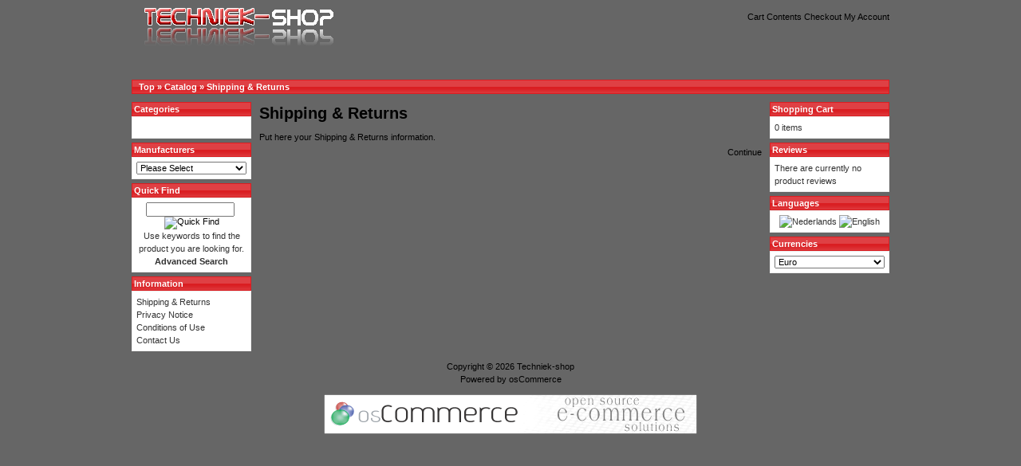

--- FILE ---
content_type: text/html
request_url: http://www.techniek-shop.nl/shipping.php/language/en/osCsid/cttrd5jgl9iopopuspbht57oa1
body_size: 2072
content:
<!DOCTYPE html PUBLIC "-//W3C//DTD XHTML 1.0 Transitional//EN" "http://www.w3.org/TR/xhtml1/DTD/xhtml1-transitional.dtd">
<html xmlns="http://www.w3.org/1999/xhtml" dir="ltr" lang="en">
<head>
<meta http-equiv="Content-Type" content="text/html; charset=utf-8" />
<title>Techniek-shop</title>
<base href="http://www.techniek-shop.nl/" />
<link rel="stylesheet" type="text/css" href="ext/jquery/ui/redmond/jquery-ui-1.8.10.custom.css" />
<script type="text/javascript" src="ext/jquery/jquery-1.4.4.min.js"></script>
<script type="text/javascript" src="ext/jquery/ui/jquery-ui-1.8.10.custom.min.js"></script>


<script type="text/javascript" src="ext/jquery/bxGallery/jquery.bxGallery.1.1.min.js"></script>
<link rel="stylesheet" type="text/css" href="ext/jquery/fancybox/jquery.fancybox-1.3.4.css" />
<script type="text/javascript" src="ext/jquery/fancybox/jquery.fancybox-1.3.4.pack.js"></script>
<link rel="stylesheet" type="text/css" href="ext/960gs/960_24_col.css" />
<link rel="stylesheet" type="text/css" href="stylesheet.css" />
</head>
<body>

<div id="bodyWrapper" class="container_24">


<div id="header" class="grid_24">
  <div id="storeLogo"><a href="http://www.techniek-shop.nl/index.php/osCsid/cttrd5jgl9iopopuspbht57oa1"><img src="images/store_logo.png" alt="Techniek-shop" title=" Techniek-shop " width="454" height="99" /></a></div>

  <div id="headerShortcuts">
<span class="tdbLink"><a id="tdb1" href="http://www.techniek-shop.nl/shopping_cart.php/osCsid/cttrd5jgl9iopopuspbht57oa1">Cart Contents </a></span><script type="text/javascript">$("#tdb1").button({icons:{primary:"ui-icon-cart"}}).addClass("ui-priority-secondary").parent().removeClass("tdbLink");</script><span class="tdbLink"><a id="tdb2" href="http://www.techniek-shop.nl/checkout_shipping.php/osCsid/cttrd5jgl9iopopuspbht57oa1">Checkout </a></span><script type="text/javascript">$("#tdb2").button({icons:{primary:"ui-icon-triangle-1-e"}}).addClass("ui-priority-secondary").parent().removeClass("tdbLink");</script><span class="tdbLink"><a id="tdb3" href="http://www.techniek-shop.nl/account.php/osCsid/cttrd5jgl9iopopuspbht57oa1">My Account </a></span><script type="text/javascript">$("#tdb3").button({icons:{primary:"ui-icon-person"}}).addClass("ui-priority-secondary").parent().removeClass("tdbLink");</script>  </div>

<script type="text/javascript">
  $("#headerShortcuts").buttonset();
</script>
</div>

<div class="grid_24 ui-widget infoBoxContainer">
  <div class="ui-widget-header infoBoxHeading">&nbsp;&nbsp;<a href="http://www.techniek-shop.nl" class="headerNavigation">Top</a> &raquo; <a href="http://www.techniek-shop.nl/index.php/osCsid/cttrd5jgl9iopopuspbht57oa1" class="headerNavigation">Catalog</a> &raquo; <a href="http://www.techniek-shop.nl/shipping.php/osCsid/cttrd5jgl9iopopuspbht57oa1" class="headerNavigation">Shipping & Returns</a></div>
</div>


<div id="bodyContent" class="grid_16 push_4">

<h1>Shipping & Returns</h1>

<div class="contentContainer">
  <div class="contentText">
    Put here your Shipping & Returns information.  </div>

  <div class="buttonSet">
    <span class="buttonAction"><span class="tdbLink"><a id="tdb4" href="http://www.techniek-shop.nl/index.php/osCsid/cttrd5jgl9iopopuspbht57oa1">Continue</a></span><script type="text/javascript">$("#tdb4").button({icons:{primary:"ui-icon-triangle-1-e"}}).addClass("ui-priority-secondary").parent().removeClass("tdbLink");</script></span>
  </div>
</div>


</div> <!-- bodyContent //-->


<div id="columnLeft" class="grid_4 pull_16">
  <div class="ui-widget infoBoxContainer">  <div class="ui-widget-header infoBoxHeading">Categories</div>  <div class="ui-widget-content infoBoxContents"><a href="http://www.techniek-shop.nl/index.php/cPath//osCsid/cttrd5jgl9iopopuspbht57oa1"></a><br /></div></div>
<div class="ui-widget infoBoxContainer">  <div class="ui-widget-header infoBoxHeading">Manufacturers</div>  <div class="ui-widget-content infoBoxContents"><form name="manufacturers" action="http://www.techniek-shop.nl/index.php" method="get"><select name="manufacturers_id" onchange="this.form.submit();" size="1" style="width: 100%"><option value="" selected="selected">Please Select</option><option value="11">Georg Fischer</option></select><input type="hidden" name="osCsid" value="cttrd5jgl9iopopuspbht57oa1" /></form></div></div>
<div class="ui-widget infoBoxContainer">  <div class="ui-widget-header infoBoxHeading">Quick Find</div>  <div class="ui-widget-content infoBoxContents" style="text-align: center;">    <form name="quick_find" action="http://www.techniek-shop.nl/advanced_search_result.php" method="get">    <input type="text" name="keywords" size="10" maxlength="30" style="width: 75%" />&nbsp;<input type="hidden" name="search_in_description" value="1" /><input type="hidden" name="osCsid" value="cttrd5jgl9iopopuspbht57oa1" /><input type="image" src="includes/languages/english/images/buttons/button_quick_find.gif" alt="Quick Find" title=" Quick Find " /><br />Use keywords to find the product you are looking for.<br /><a href="http://www.techniek-shop.nl/advanced_search.php/osCsid/cttrd5jgl9iopopuspbht57oa1"><strong>Advanced Search</strong></a>    </form>  </div></div>
<div class="ui-widget infoBoxContainer">  <div class="ui-widget-header infoBoxHeading">Information</div>  <div class="ui-widget-content infoBoxContents">    <a href="http://www.techniek-shop.nl/shipping.php/osCsid/cttrd5jgl9iopopuspbht57oa1">Shipping &amp; Returns</a><br />    <a href="http://www.techniek-shop.nl/privacy.php/osCsid/cttrd5jgl9iopopuspbht57oa1">Privacy Notice</a><br />    <a href="http://www.techniek-shop.nl/conditions.php/osCsid/cttrd5jgl9iopopuspbht57oa1">Conditions of Use</a><br />    <a href="http://www.techniek-shop.nl/contact_us.php/osCsid/cttrd5jgl9iopopuspbht57oa1">Contact Us</a>  </div></div></div>


<div id="columnRight" class="grid_4">
  <div class="ui-widget infoBoxContainer">  <div class="ui-widget-header infoBoxHeading"><a href="http://www.techniek-shop.nl/shopping_cart.php/osCsid/cttrd5jgl9iopopuspbht57oa1">Shopping Cart</a></div>  <div class="ui-widget-content infoBoxContents">0 items</div></div>
<div class="ui-widget infoBoxContainer">  <div class="ui-widget-header infoBoxHeading"><a href="http://www.techniek-shop.nl/reviews.php/osCsid/cttrd5jgl9iopopuspbht57oa1">Reviews</a></div>  <div class="ui-widget-content infoBoxContents">There are currently no product reviews</div></div>
<div class="ui-widget infoBoxContainer">  <div class="ui-widget-header infoBoxHeading">Languages</div>  <div class="ui-widget-content infoBoxContents" style="text-align: center;"> <a href="http://www.techniek-shop.nl/shipping.php/language/nl/osCsid/cttrd5jgl9iopopuspbht57oa1"><img src="includes/languages/dutch/images/icon.gif" alt="Nederlands" title=" Nederlands " width="18" height="12" /></a>  <a href="http://www.techniek-shop.nl/shipping.php/language/en/osCsid/cttrd5jgl9iopopuspbht57oa1"><img src="includes/languages/english/images/icon.gif" alt="English" title=" English " width="18" height="12" /></a> </div></div>
<div class="ui-widget infoBoxContainer">  <div class="ui-widget-header infoBoxHeading">Currencies</div>  <div class="ui-widget-content infoBoxContents">    <form name="currencies" action="http://www.techniek-shop.nl/shipping.php" method="get">    <select name="currency" onchange="this.form.submit();" style="width: 100%"><option value="USD">U.S. Dollar</option><option value="EUR" selected="selected">Euro</option></select><input type="hidden" name="language" value="en" /><input type="hidden" name="osCsid" value="cttrd5jgl9iopopuspbht57oa1" /></form>  </div></div></div>



<div class="grid_24 footer">
  <p align="center">Copyright &copy; 2026 <a href="http://www.techniek-shop.nl/index.php/osCsid/cttrd5jgl9iopopuspbht57oa1">Techniek-shop</a><br />Powered by <a href="http://www.oscommerce.com" target="_blank">osCommerce</a></p>
</div>


<div class="grid_24" style="text-align: center; padding-bottom: 20px;">
  <a href="http://www.techniek-shop.nl/redirect.php/action/banner/goto/1/osCsid/cttrd5jgl9iopopuspbht57oa1" target="_blank"><img src="images/banners/oscommerce.gif" alt="osCommerce" title=" osCommerce " width="468" height="50" /></a></div>


<script type="text/javascript">
$('.productListTable tr:nth-child(even)').addClass('alt');
</script>

</div> <!-- bodyWrapper //-->


</body>
</html>


--- FILE ---
content_type: text/html
request_url: http://www.techniek-shop.nl/ext/jquery/ui/jquery-ui-1.8.10.custom.min.js
body_size: 2402
content:
<!DOCTYPE html PUBLIC "-//W3C//DTD XHTML 1.0 Transitional//EN" "http://www.w3.org/TR/xhtml1/DTD/xhtml1-transitional.dtd">
<html xmlns="http://www.w3.org/1999/xhtml" dir="ltr" lang="nl">
<head>
<meta http-equiv="Content-Type" content="text/html; charset=iso-8859-1" />
<title>Techniek-shop</title>
<base href="http://www.techniek-shop.nl/" />
<link rel="stylesheet" type="text/css" href="ext/jquery/ui/redmond/jquery-ui-1.8.10.custom.css" />
<script type="text/javascript" src="ext/jquery/jquery-1.4.4.min.js"></script>
<script type="text/javascript" src="ext/jquery/ui/jquery-ui-1.8.10.custom.min.js"></script>

<script type="text/javascript" src="ext/jquery/ui/i18n/jquery.ui.datepicker-nl.js"></script>
<script type="text/javascript">
$.datepicker.setDefaults($.datepicker.regional['nl']);
</script>

<script type="text/javascript" src="ext/jquery/bxGallery/jquery.bxGallery.1.1.min.js"></script>
<link rel="stylesheet" type="text/css" href="ext/jquery/fancybox/jquery.fancybox-1.3.4.css" />
<script type="text/javascript" src="ext/jquery/fancybox/jquery.fancybox-1.3.4.pack.js"></script>
<link rel="stylesheet" type="text/css" href="ext/960gs/960_24_col.css" />
<link rel="stylesheet" type="text/css" href="stylesheet.css" />
</head>
<body>

<div id="bodyWrapper" class="container_24">


<div id="header" class="grid_24">
  <div id="storeLogo"><a href="http://www.techniek-shop.nl/index.php/osCsid/u6v5dehbt4gdpb3co9ovmsk656"><img src="images/store_logo.png" alt="Techniek-shop" title=" Techniek-shop " width="454" height="99" /></a></div>

  <div id="headerShortcuts">
<span class="tdbLink"><a id="tdb1" href="http://www.techniek-shop.nl/shopping_cart.php/osCsid/u6v5dehbt4gdpb3co9ovmsk656">Winkelwagen </a></span><script type="text/javascript">$("#tdb1").button({icons:{primary:"ui-icon-cart"}}).addClass("ui-priority-secondary").parent().removeClass("tdbLink");</script><span class="tdbLink"><a id="tdb2" href="http://www.techniek-shop.nl/checkout_shipping.php/osCsid/u6v5dehbt4gdpb3co9ovmsk656">Afrekenen </a></span><script type="text/javascript">$("#tdb2").button({icons:{primary:"ui-icon-triangle-1-e"}}).addClass("ui-priority-secondary").parent().removeClass("tdbLink");</script><span class="tdbLink"><a id="tdb3" href="http://www.techniek-shop.nl/account.php/osCsid/u6v5dehbt4gdpb3co9ovmsk656">Uw klantgegevens </a></span><script type="text/javascript">$("#tdb3").button({icons:{primary:"ui-icon-person"}}).addClass("ui-priority-secondary").parent().removeClass("tdbLink");</script>  </div>

<script type="text/javascript">
  $("#headerShortcuts").buttonset();
</script>
</div>

<div class="grid_24 ui-widget infoBoxContainer">
  <div class="ui-widget-header infoBoxHeading">&nbsp;&nbsp;<a href="http://www.techniek-shop.nl" class="headerNavigation">Hoofdpagina </a> &raquo; <a href="http://www.techniek-shop.nl/index.php/osCsid/u6v5dehbt4gdpb3co9ovmsk656" class="headerNavigation">Winkel </a></div>
</div>


<div id="bodyContent" class="grid_16 push_4">

<h1>Artikelen<BR><SPAN class="smallText">(U kunt sorteren op prijs, artikelnaam, artikelID en aantal door op de kolomnaam te klikken)</SPAN></h1>

<div class="contentContainer">
  <div class="contentText">
    Welkom <span class="greetUser">geachte bezoeker!</span> Wilt u <a href="http://www.techniek-shop.nl/login.php/osCsid/u6v5dehbt4gdpb3co9ovmsk656"><u>inloggen</u></a>? Of wilt u liever een <a href="http://www.techniek-shop.nl/create_account.php/osCsid/u6v5dehbt4gdpb3co9ovmsk656"><u>account aanmaken</u></a>?  </div>


  <div class="contentText">
    Via het menu aan de linkerzijde kunt u al onze artikelen vinden.  </div>


  <h2>Nieuw(e) artikel(en) in januari</h2>

  <div class="contentText">
    <table border="0" width="100%" cellspacing="0" cellpadding="2"></table>  </div>


</div>


</div> <!-- bodyContent //-->


<div id="columnLeft" class="grid_4 pull_16">
  <div class="ui-widget infoBoxContainer">  <div class="ui-widget-header infoBoxHeading">Categorie&euml;n</div>  <div class="ui-widget-content infoBoxContents"><a href="http://www.techniek-shop.nl/index.php/cPath//osCsid/u6v5dehbt4gdpb3co9ovmsk656"></a><br /></div></div>
<div class="ui-widget infoBoxContainer">  <div class="ui-widget-header infoBoxHeading">Fabrikanten</div>  <div class="ui-widget-content infoBoxContents"><form name="manufacturers" action="http://www.techniek-shop.nl/index.php" method="get"><select name="manufacturers_id" onchange="this.form.submit();" size="1" style="width: 100%"><option value="" selected="selected">Selecteer</option><option value="11">Georg Fischer</option></select><input type="hidden" name="osCsid" value="u6v5dehbt4gdpb3co9ovmsk656" /></form></div></div>
<div class="ui-widget infoBoxContainer">  <div class="ui-widget-header infoBoxHeading">Snelzoeken</div>  <div class="ui-widget-content infoBoxContents" style="text-align: center;">    <form name="quick_find" action="http://www.techniek-shop.nl/advanced_search_result.php" method="get">    <input type="text" name="keywords" size="10" maxlength="30" style="width: 75%" />&nbsp;<input type="hidden" name="search_in_description" value="1" /><input type="hidden" name="osCsid" value="u6v5dehbt4gdpb3co9ovmsk656" /><input type="image" src="includes/languages/dutch/images/buttons/button_quick_find.gif" alt="Snelzoeken" title=" Snelzoeken " /><br />Gebruik sleutelwoorden om het artikel te zoeken.<br /><a href="http://www.techniek-shop.nl/advanced_search.php/osCsid/u6v5dehbt4gdpb3co9ovmsk656"><strong>Geavanceerd zoeken</strong></a>    </form>  </div></div>
<div class="ui-widget infoBoxContainer">  <div class="ui-widget-header infoBoxHeading">Informatie</div>  <div class="ui-widget-content infoBoxContents">    <a href="http://www.techniek-shop.nl/shipping.php/osCsid/u6v5dehbt4gdpb3co9ovmsk656">Verzending &amp; Retourneren</a><br />    <a href="http://www.techniek-shop.nl/privacy.php/osCsid/u6v5dehbt4gdpb3co9ovmsk656">Privacy</a><br />    <a href="http://www.techniek-shop.nl/conditions.php/osCsid/u6v5dehbt4gdpb3co9ovmsk656">Algemene voorwaarden</a><br />    <a href="http://www.techniek-shop.nl/contact_us.php/osCsid/u6v5dehbt4gdpb3co9ovmsk656">Contact</a>  </div></div></div>


<div id="columnRight" class="grid_4">
  <div class="ui-widget infoBoxContainer">  <div class="ui-widget-header infoBoxHeading"><a href="http://www.techniek-shop.nl/shopping_cart.php/osCsid/u6v5dehbt4gdpb3co9ovmsk656">Winkelmandje</a></div>  <div class="ui-widget-content infoBoxContents">0 items</div></div>
<div class="ui-widget infoBoxContainer">  <div class="ui-widget-header infoBoxHeading"><a href="http://www.techniek-shop.nl/reviews.php/osCsid/u6v5dehbt4gdpb3co9ovmsk656">Beoordelingen</a></div>  <div class="ui-widget-content infoBoxContents">Er zijn geen artikelbeoordelingen</div></div>
<div class="ui-widget infoBoxContainer">  <div class="ui-widget-header infoBoxHeading">Talen</div>  <div class="ui-widget-content infoBoxContents" style="text-align: center;"> <a href="http://www.techniek-shop.nl/index.php/language/nl/osCsid/u6v5dehbt4gdpb3co9ovmsk656"><img src="includes/languages/dutch/images/icon.gif" alt="Nederlands" title=" Nederlands " width="18" height="12" /></a>  <a href="http://www.techniek-shop.nl/index.php/language/en/osCsid/u6v5dehbt4gdpb3co9ovmsk656"><img src="includes/languages/english/images/icon.gif" alt="English" title=" English " width="18" height="12" /></a> </div></div>
<div class="ui-widget infoBoxContainer">  <div class="ui-widget-header infoBoxHeading">Munteenheden</div>  <div class="ui-widget-content infoBoxContents">    <form name="currencies" action="http://www.techniek-shop.nl/index.php" method="get">    <select name="currency" onchange="this.form.submit();" style="width: 100%"><option value="USD">U.S. Dollar</option><option value="EUR" selected="selected">Euro</option></select><input type="hidden" name="osCsid" value="u6v5dehbt4gdpb3co9ovmsk656" /></form>  </div></div></div>



<div class="grid_24 footer">
  <p align="center">Copyright &copy; 2026 <a href="http://www.techniek-shop.nl/index.php/osCsid/u6v5dehbt4gdpb3co9ovmsk656">Techniek-shop</a><br />Gerealiseerd met <a href="http://www.oscommerce.com" target="_blank">osCommerce</a></p>
</div>


<div class="grid_24" style="text-align: center; padding-bottom: 20px;">
  <a href="http://www.techniek-shop.nl/redirect.php/action/banner/goto/1/osCsid/u6v5dehbt4gdpb3co9ovmsk656" target="_blank"><img src="images/banners/oscommerce.gif" alt="osCommerce" title=" osCommerce " width="468" height="50" /></a></div>


<script type="text/javascript">
$('.productListTable tr:nth-child(even)').addClass('alt');
</script>

</div> <!-- bodyWrapper //-->


</body>
</html>
